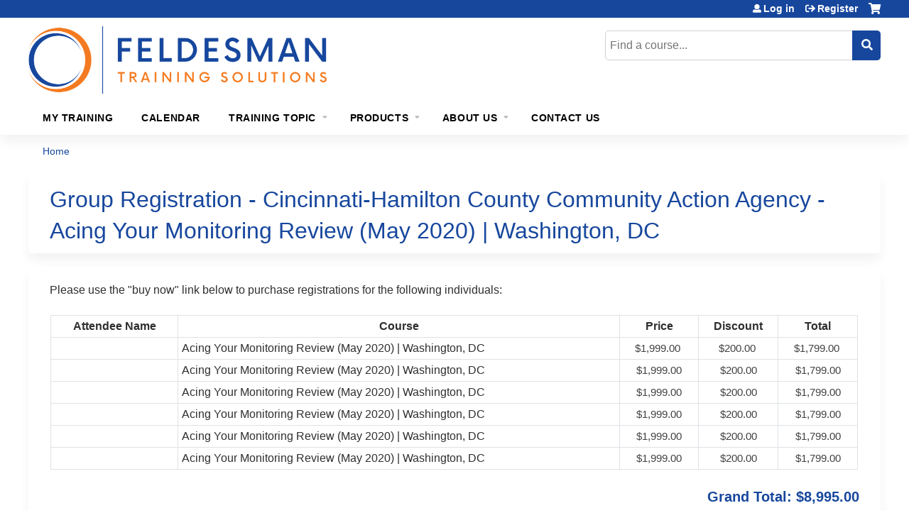

--- FILE ---
content_type: text/html; charset=utf-8
request_url: https://training.feldesman.com/content/group-registration-cincinnati-hamilton-county-community-action-agency-acing-your-monitoring
body_size: 7494
content:
<!DOCTYPE html>
<!--[if IEMobile 7]><html class="iem7"  lang="en" dir="ltr"><![endif]-->
<!--[if lte IE 6]><html class="lt-ie10 lt-ie9 lt-ie8 lt-ie7"  lang="en" dir="ltr"><![endif]-->
<!--[if (IE 7)&(!IEMobile)]><html class="lt-ie10 lt-ie9 lt-ie8"  lang="en" dir="ltr"><![endif]-->
<!--[if IE 8]><html class="lt-ie10 lt-ie9"  lang="en" dir="ltr"><![endif]-->
<!--[if IE 9]><html class="lt-ie10"  lang="en" dir="ltr"><![endif]-->
<!--[if (gte IE 10)|(gt IEMobile 7)]><!--><html  lang="en" dir="ltr" prefix="content: http://purl.org/rss/1.0/modules/content/ dc: http://purl.org/dc/terms/ foaf: http://xmlns.com/foaf/0.1/ og: http://ogp.me/ns# rdfs: http://www.w3.org/2000/01/rdf-schema# sioc: http://rdfs.org/sioc/ns# sioct: http://rdfs.org/sioc/types# skos: http://www.w3.org/2004/02/skos/core# xsd: http://www.w3.org/2001/XMLSchema#"><!--<![endif]-->

<head>
  <!--[if IE]><![endif]-->
<link rel="dns-prefetch" href="//netdna.bootstrapcdn.com" />
<link rel="preconnect" href="//netdna.bootstrapcdn.com" />
<link rel="dns-prefetch" href="//www.googletagmanager.com" />
<link rel="preconnect" href="//www.googletagmanager.com" />
<link rel="dns-prefetch" href="//kit.fontawesome.com" />
<link rel="preconnect" href="//kit.fontawesome.com" />
<meta charset="utf-8" />
<link rel="shortcut icon" href="https://training.feldesman.com/sites/default/files/FTS_Favicon.png" type="image/png" />
<meta name="description" content="Please use the &quot;buy now&quot; link below to purchase registrations for the following individuals:Attendee NameCoursePriceDiscountTotal Acing Your Monitoring Review (May 2020) | Washington, DC $1,999.00 $200.00 $1,799.00 Acing Your Monitoring Review (May 2020) | Washington, DC$1,999.00$200.00$1,799.00 Acing Your Monitoring Review (May 2020) | Washington, DC$1,999.00$200.00$1,799.00" />
<meta name="robots" content="noarchive, nofollow, noimageindex, noindex, noodp, notranslate, noydir" />
<meta name="generator" content="Drupal 7 (https://www.drupal.org)" />
<link rel="canonical" href="https://training.feldesman.com/content/group-registration-cincinnati-hamilton-county-community-action-agency-acing-your-monitoring" />
<link rel="shortlink" href="https://training.feldesman.com/node/4463" />
  <title>Group Registration - Cincinnati-Hamilton County Community Action Agency - Acing Your Monitoring Review (May 2020) | Washington, DC | Feldesman Training Solutions</title>

      <meta name="MobileOptimized" content="width">
    <meta name="HandheldFriendly" content="true">
    <meta name="viewport" content="width=device-width">
  
  <link type="text/css" rel="stylesheet" href="/sites/default/files/advagg_css/css__YZMmyCjxADNsxWJVyzxskiYBiPsGboww8DDJoAv1iVA__PqGVjSeXe3e-YM4xspxCavDlyydtEB28TRpZPTEwV5I__SSle0NRE9d9HGWHLfDYe3xEbnpv-_fviYBL1bs2WW2A.css" media="all" />
<link type="text/css" rel="stylesheet" href="/sites/default/files/advagg_css/css__Bqg1SDmp9CAe6XEIkqmrkRsGk0iHTZHCcB95hCAlYnY__pvxzJdEyVw_5TVP2BBc6RFQHZTlmfsgpKtyMTJgxw8o__SSle0NRE9d9HGWHLfDYe3xEbnpv-_fviYBL1bs2WW2A.css" media="screen" />
<link type="text/css" rel="stylesheet" href="/sites/default/files/advagg_css/css__jLIQ2C5SClhKqy9eH_o3nLCt__h8sxZnzkEuWvcD8oU__TLLuT9hM3MMHoPwTjSVLtInmRi9GG2W8xupxEIKOQho__SSle0NRE9d9HGWHLfDYe3xEbnpv-_fviYBL1bs2WW2A.css" media="all" />
<link type="text/css" rel="stylesheet" href="/sites/default/files/advagg_css/css__DJVWsB9CJVs_1IGdy-_cGuq4r6SVVaWbEnbS1U2p6y4__7g40UeM74r8hkrzDC6Hbb7RReIGNu-Jsb5XAbAPKIeA__SSle0NRE9d9HGWHLfDYe3xEbnpv-_fviYBL1bs2WW2A.css" media="all" />
<link type="text/css" rel="stylesheet" href="//netdna.bootstrapcdn.com/font-awesome/4.0.3/css/font-awesome.min.css" media="all" />
<link type="text/css" rel="stylesheet" href="/sites/default/files/advagg_css/css__biHhDpLenVTs6-zRBBx3BNn0bZfz_NF4pP2yl2-YjUY__tsGzHCM6w4V_jxfyUOSaNKAo7zxcROS9M_5vIneSzpk__SSle0NRE9d9HGWHLfDYe3xEbnpv-_fviYBL1bs2WW2A.css" media="all" />
<link type="text/css" rel="stylesheet" href="/sites/default/files/advagg_css/css__G_11r_HDFwJhnh9rNmYb4Y-esjapYvv6BKHvMgX2yEA__95KKUVw3yqwCUbLnBNZ5vwziz_eWaQWkjW59Odg_2KQ__SSle0NRE9d9HGWHLfDYe3xEbnpv-_fviYBL1bs2WW2A.css" media="all" />
<link type="text/css" rel="stylesheet" href="/sites/default/files/advagg_css/css__DuLYUylDjxGy0e76t2itFhgUj9R9AeaiB5rFoM5Rc8c__uy-eSde8xPYWIYAFlTtXTOLavp_MT9JuX45TfVkSJyg__SSle0NRE9d9HGWHLfDYe3xEbnpv-_fviYBL1bs2WW2A.css" media="print" />
<link type="text/css" rel="stylesheet" href="/sites/default/files/cpn/global.css?t9afj7" media="all" />
  <script src="/sites/default/files/advagg_js/js__AK-CL86gnIqwE9tzw-7GchyFRsasNF--XZ-i8xZPTig__rQaVI3heYo2BXUV133Ia4mgKj3R-xkDs52mhHfLT3rY__SSle0NRE9d9HGWHLfDYe3xEbnpv-_fviYBL1bs2WW2A.js"></script>
<script>jQuery.migrateMute=true;jQuery.migrateTrace=false;</script>
<script src="/sites/default/files/advagg_js/js__-kvGcXFGWOaU7VpBvvU02ZjXrh74aVMBI8zWEAJByXE__7UycUSDIuB6lhk7Uq-4cbRUz0B4-w8Ee93Q1v03yjyQ__SSle0NRE9d9HGWHLfDYe3xEbnpv-_fviYBL1bs2WW2A.js"></script>
<script src="/sites/default/files/advagg_js/js__GfRzbIO6VJ5UvXInirwKNGhuiSBoV7Q2-BarnwSB6xg__rFvI742fTngLQYYa0A-5OQY31VP84KnhbZvhJwCXE5w__SSle0NRE9d9HGWHLfDYe3xEbnpv-_fviYBL1bs2WW2A.js"></script>
<script src="/sites/default/files/advagg_js/js__xC17uPrEs8wMMqdKJXo8oW46WzSw1NY_8XgrRRMYpSw__XsxN8ZB-BnZbOeLImnEK_RkDgcDts47mQGOX6DZztaM__SSle0NRE9d9HGWHLfDYe3xEbnpv-_fviYBL1bs2WW2A.js"></script>
<script src="/sites/default/files/advagg_js/js__8KvbGt7pg3rWFZpfBAkOSZt0AY5HPYKH5azWM8EAf6c__L2eEneVBI8mj-tmXS8LeItfo0MAG-HKbM1wPhSJfWik__SSle0NRE9d9HGWHLfDYe3xEbnpv-_fviYBL1bs2WW2A.js"></script>
<script async="async" src="https://www.googletagmanager.com/gtag/js?id=UA-43196252-2"></script>
<script>window.dataLayer = window.dataLayer || [];function gtag(){dataLayer.push(arguments)};gtag("js", new Date());gtag("config", "UA-43196252-2", {"groups":"default","anonymize_ip":true});</script>
<script src="https://kit.fontawesome.com/a38c5c05f8.js"></script>
<script src="/sites/default/files/advagg_js/js__bioOAIAtGKh54p1E5luQ96V2m6brdUxkvHA9TeksM00__u3DxI-y_lXuvF2tqhtdqHcrGw3t7pQfFlgxrVV02cXw__SSle0NRE9d9HGWHLfDYe3xEbnpv-_fviYBL1bs2WW2A.js"></script>
<script src="/sites/default/files/advagg_js/js__Hb4P6zBByLaIBZA0hfMrut0a2b-f-vAlXzMXjYdGQPQ__JUwkRQTcSkg_MiZ0I9sxHxpLfPlxAgrvizBOIyOJwxQ__SSle0NRE9d9HGWHLfDYe3xEbnpv-_fviYBL1bs2WW2A.js"></script>
<script>jQuery.extend(Drupal.settings,{"basePath":"\/","pathPrefix":"","setHasJsCookie":0,"ajaxPageState":{"theme":"ce_next","theme_token":"MNtjDw3NavUCwdkpZStvbyhW6Qy4EuCcwizTaz80HL4","css":{"modules\/system\/system.base.css":1,"modules\/system\/system.menus.css":1,"modules\/system\/system.messages.css":1,"modules\/system\/system.theme.css":1,"sites\/all\/modules\/contrib\/tipsy\/stylesheets\/tipsy.css":1,"modules\/book\/book.css":1,"sites\/all\/modules\/contrib\/calendar\/css\/calendar_multiday.css":1,"sites\/all\/modules\/custom\/calendar_plus\/css\/calendar_plus.css":1,"modules\/comment\/comment.css":1,"sites\/all\/modules\/features\/ethosce_admin\/ethosce-admin.css":1,"sites\/all\/modules\/features\/ethosce_bi\/ethosce_bi.css":1,"sites\/all\/modules\/features\/ethosce_warpwire\/ethosce_warpwire.css":1,"modules\/field\/theme\/field.css":1,"modules\/node\/node.css":1,"modules\/poll\/poll.css":1,"sites\/all\/modules\/contrib\/quiz\/quiz.css":1,"sites\/all\/modules\/contrib\/ubercart\/uc_order\/uc_order.css":1,"sites\/all\/modules\/contrib\/ubercart\/uc_product\/uc_product.css":1,"sites\/all\/modules\/contrib\/ubercart\/uc_store\/uc_store.css":1,"modules\/user\/user.css":1,"sites\/all\/modules\/contrib\/views\/css\/views.css":1,"sites\/all\/modules\/contrib\/ctools\/css\/ctools.css":1,"\/\/netdna.bootstrapcdn.com\/font-awesome\/4.0.3\/css\/font-awesome.min.css":1,"sites\/all\/modules\/contrib\/panels\/css\/panels.css":1,"sites\/all\/modules\/contrib\/pdm\/pdm.css":1,"sites\/all\/modules\/contrib\/views_tooltip\/views_tooltip.css":1,"sites\/all\/modules\/contrib\/print\/print_ui\/css\/print_ui.theme.css":1,"sites\/all\/modules\/contrib\/navbar_extras\/modules\/navbar_shiny\/css\/navbar_shiny.css":1,"sites\/all\/libraries\/mmenu\/main\/src\/css\/jquery.mmenu.all.css":1,"sites\/all\/libraries\/mmenu\/icomoon\/icomoon.css":1,"sites\/all\/modules\/contrib\/mmenu\/themes\/mm-basic\/styles\/mm-basic.css":1,"sites\/all\/themes\/ethosce_base\/system.menus.css":1,"sites\/all\/themes\/ethosce_base\/css\/normalize.css":1,"sites\/all\/themes\/ethosce_base\/css\/wireframes.css":1,"sites\/all\/themes\/ethosce_base\/css\/layouts\/responsive-sidebars.css":1,"sites\/all\/themes\/ethosce_base\/css\/page-backgrounds.css":1,"sites\/all\/themes\/ethosce_base\/css\/tabs.css":1,"sites\/all\/themes\/ethosce_base\/css\/pages.css":1,"sites\/all\/themes\/ethosce_base\/css\/blocks.css":1,"sites\/all\/themes\/ethosce_base\/css\/navigation.css":1,"sites\/all\/themes\/ethosce_base\/css\/views-styles.css":1,"sites\/all\/themes\/ethosce_base\/css\/nodes.css":1,"sites\/all\/themes\/ethosce_base\/css\/comments.css":1,"sites\/all\/themes\/ethosce_base\/css\/forms.css":1,"sites\/all\/themes\/ethosce_base\/css\/fields.css":1,"sites\/all\/themes\/ethosce_base\/css\/print.css":1,"sites\/all\/themes\/ce\/css\/ce.css":1,"sites\/all\/themes\/ce\/css\/ce-media-queries.css":1,"sites\/all\/themes\/ce_next\/css\/main.css":1,"sites\/all\/themes\/ce_next\/css\/colors.css":1,"sites\/all\/themes\/ce_next\/css\/media-queries.css":1,"sites\/all\/themes\/ce\/css\/ce-print.css":1,"cpn_global":1},"js":{"sites\/all\/modules\/contrib\/jquery_update\/replace\/jquery\/1.12\/jquery.min.js":1,"sites\/all\/modules\/contrib\/jquery_update\/replace\/jquery-migrate\/1\/jquery-migrate.min.js":1,"misc\/jquery-extend-3.4.0.js":1,"misc\/jquery-html-prefilter-3.5.0-backport.js":1,"misc\/jquery.once.js":1,"misc\/drupal.js":1,"sites\/all\/modules\/contrib\/tipsy\/javascripts\/jquery.tipsy.js":1,"sites\/all\/modules\/contrib\/tipsy\/javascripts\/tipsy.js":1,"sites\/all\/modules\/contrib\/jquery_update\/replace\/ui\/external\/jquery.cookie.js":1,"misc\/form-single-submit.js":1,"sites\/all\/modules\/custom\/calendar_plus\/js\/jquery.equalheights.js":1,"sites\/all\/modules\/features\/ethosce_admin\/ethosce-admin.js":1,"sites\/all\/modules\/features\/ethosce_bi\/ethosce_bi.js":1,"sites\/all\/modules\/features\/ethosce_site\/ethosce_site.js":1,"sites\/all\/modules\/features\/ethosce_slideshow\/js\/ethosce_slideshow.js":1,"sites\/all\/modules\/custom\/upload_progress\/js\/upload_progress.js":1,"sites\/all\/modules\/contrib\/pdm\/pdm.js":1,"sites\/all\/modules\/features\/ethosce_courses\/js\/vertical_steps.js":1,"sites\/all\/modules\/contrib\/google_analytics\/googleanalytics.js":1,"https:\/\/www.googletagmanager.com\/gtag\/js?id=UA-43196252-2":1,"https:\/\/kit.fontawesome.com\/a38c5c05f8.js":1,"sites\/all\/modules\/contrib\/mmenu\/js\/mmenu.js":1,"sites\/all\/libraries\/mmenu\/hammer\/hammer.js":1,"sites\/all\/libraries\/mmenu\/jquery.hammer\/jquery.hammer.js":1,"sites\/all\/libraries\/mmenu\/main\/src\/js\/jquery.mmenu.min.all.js":1,"sites\/all\/themes\/ce\/js\/ce.js":1}},"uid":0,"warpwire":{"warpwire_url":"https:\/\/927af4be7460.warpwire.com\/","warpwire_module_path":"sites\/all\/modules\/custom\/warpwire","warpwire_share_default":1,"warpwire_title_default":1,"warpwire_autoplay_default":0,"warpwire_cc_load_policy_default":0,"warpwire_secure_portal_default":1},"tipsy":{"custom_selectors":[{"selector":".tipsy","options":{"fade":1,"gravity":"w","delayIn":0,"delayOut":0,"trigger":"hover","opacity":"0.8","offset":0,"html":0,"tooltip_content":{"source":"attribute","selector":"title"}}},{"selector":".views-tooltip","options":{"fade":1,"gravity":"autoNS","delayIn":0,"delayOut":0,"trigger":"hover","opacity":"0.8","offset":0,"html":1,"tooltip_content":{"source":"attribute","selector":"tooltip-content"}}}]},"mmenu":{"mmenu_left":{"enabled":"1","title":"Left menu","name":"mmenu_left","blocks":[{"module_delta":"ethosce_search|ethosce_search","menu_parameters":{"min_depth":"1"},"title":"\u003Cnone\u003E","collapsed":"0","wrap":"1","module":"ethosce_search","delta":"ethosce_search"},{"module_delta":"system|main-menu","menu_parameters":{"min_depth":"1"},"title":"\u003Cnone\u003E","collapsed":"0","wrap":"1","module":"system","delta":"main-menu"},{"module_delta":"local_tasks_blocks|menu_local_tasks","menu_parameters":{"min_depth":"1"},"title":"\u003Cnone\u003E","collapsed":"0","wrap":"1","module":"local_tasks_blocks","delta":"menu_local_tasks"}],"options":{"classes":"mm-basic","effects":[],"slidingSubmenus":true,"clickOpen":{"open":true,"selector":"#ethosce-mmenu-toggle"},"counters":{"add":true,"update":true},"dragOpen":{"open":true,"pageNode":"body","threshold":100,"maxStartPos":50},"footer":{"add":false,"content":"","title":"Copyright \u00a92017","update":true},"header":{"add":false,"content":"","title":"Site-Install","update":true},"labels":{"collapse":false},"offCanvas":{"enabled":true,"modal":false,"moveBackground":true,"position":"left","zposition":"front"},"searchfield":{"add":false,"addTo":"menu","search":false,"placeholder":"Search","noResults":"No results found.","showLinksOnly":true}},"configurations":{"clone":false,"preventTabbing":false,"panelNodetype":"div, ul, ol","transitionDuration":400,"classNames":{"label":"Label","panel":"Panel","selected":"Selected","buttonbars":{"buttonbar":"anchors"},"counters":{"counter":"Counter"},"fixedElements":{"fixedTop":"FixedTop","fixedBottom":"FixedBottom"},"footer":{"panelFooter":"Footer"},"header":{"panelHeader":"Header","panelNext":"Next","panelPrev":"Prev"},"labels":{"collapsed":"Collapsed"},"toggles":{"toggle":"Toggle","check":"Check"}},"dragOpen":{"width":{"perc":0.8,"min":140,"max":440},"height":{"perc":0.8,"min":140,"max":880}},"offCanvas":{"menuInjectMethod":"prepend","menuWrapperSelector":"body","pageNodetype":"div","pageSelector":"body \u003E div"}},"custom":[],"position":"left"}},"googleanalytics":{"account":["UA-43196252-2"],"trackOutbound":1,"trackMailto":1,"trackDownload":1,"trackDownloadExtensions":"7z|aac|arc|arj|asf|asx|avi|bin|csv|doc(x|m)?|dot(x|m)?|exe|flv|gif|gz|gzip|hqx|jar|jpe?g|js|mp(2|3|4|e?g)|mov(ie)?|msi|msp|pdf|phps|png|ppt(x|m)?|pot(x|m)?|pps(x|m)?|ppam|sld(x|m)?|thmx|qtm?|ra(m|r)?|sea|sit|tar|tgz|torrent|txt|wav|wma|wmv|wpd|xls(x|m|b)?|xlt(x|m)|xlam|xml|z|zip"},"currentPath":"node\/4463","currentPathIsAdmin":false,"urlIsAjaxTrusted":{"\/search":true}});</script>
      <!--[if lt IE 9]>
    <script src="/sites/all/themes/zen/js/html5-respond.js"></script>
    <![endif]-->
  </head>
<body class="html not-front not-logged-in no-sidebars page-node page-node- page-node-4463 node-type-page section-content title-length-large title-length-131 not-homepage  no-tabs no-course-image  no-course-sidebar no-search-sidebar no-og-context no-uc-cart not-admin-theme user-non-sso" >
  <div id="wrapper">
    <div id="page-wrapper">
              <p id="skip-link">
          <a href="#main-content" class="element-invisible element-focusable">Jump to content</a>
        </p>
                  
<div id="header-wrapper">
  <header id="header">
    <div id="header-inner" class="clearfix">
              <a href="/" title="Home" rel="home" id="logo"><img src="https://training.feldesman.com/sites/default/files/Feldesman%20Training%20Solutions%20Logo_0_0.png" alt="Home" /></a>
      
              <div id="name-and-slogan">
                      <h1 id="site-name">
              <a href="/" title="Home" rel="home"><span>Feldesman Training Solutions</span></a>
            </h1>
          
                  </div><!-- /#name-and-slogan -->
            <div id="header-right">
          <div class="header__region region region-header">
    <div id="block-ethosce-search-ethosce-search" class="block block-ethosce-search first odd">

    
  <div class="content">
    <form action="/search" method="post" id="ethosce-search-form" accept-charset="UTF-8"><div><div class="container-inline form-wrapper" id="edit-ethosce-search"><div class="form-item form-type-textfield form-item-text">
  <div class="field-label"><label  class="element-invisible" for="edit-text">Search</label> </div>
 <input placeholder="Find a course..." type="text" id="edit-text" name="text" value="" size="20" maxlength="128" class="form-text" />
</div>
<input type="submit" id="edit-submit" name="op" value="Search" class="form-submit" /></div><input type="hidden" name="form_build_id" value="form-fEbbYQKArdxO70zcF-ur_W5WDVALP7XHvVvpl0fCOm0" />
<input type="hidden" name="form_id" value="ethosce_search_form" />
</div></form>  </div>
</div>
<div id="ethosce-user-links-wrapper" class="clearfix">
  <div id="ethosce-mmenu-toggle">Open menu</div>  <div id="uc-cart-link"><a href="/user/login?destination=node/4463" class="no-items" data-count="0"><span>Cart</span></a></div>  <div id="block-system-user-menu" class="block block-system block-menu even" role="navigation">
    <div class="content">
      <ul class="menu"><li class="menu__item is-leaf first leaf"><a href="/user/login?destination=node/4463" class="menu__link">Log in</a></li>
<li class="menu__item is-leaf last leaf"><a href="/user/register?destination=node/4463" class="menu__link">Register</a></li>
</ul>    </div>
  </div>
  </div>
<div id="block-service-links-service-links" class="block block-service-links last odd">

    <h3 class="block__title block-title">Bookmark/Search this post</h3>
  
  <div class="content">
    <div class="service-links"><div class="item-list"><ul><li class="first"><a href="https://www.facebook.com/sharer.php?u=https%3A//training.feldesman.com/node/4463&amp;t=Group%20Registration%20-%20Cincinnati-Hamilton%20County%20Community%20Action%20Agency%20-%20Acing%20Your%20Monitoring%20Review%20%28May%202020%29%20%7C%20Washington%2C%20DC%20" title="Share on Facebook" class="service-links-facebook" rel="nofollow" target="_blank"><img typeof="foaf:Image" src="https://training.feldesman.com/sites/all/themes/ce/css/images/facebook.png" alt="Facebook logo" /> Facebook</a></li>
<li><a href="https://x.com/intent/post?url=https%3A//training.feldesman.com/node/4463&amp;text=Group%20Registration%20-%20Cincinnati-Hamilton%20County%20Community%20Action%20Agency%20-%20Acing%20Your%20Monitoring%20Review%20%28May%202020%29%20%7C%20Washington%2C%20DC%20" title="Share this on X" class="service-links-twitter" rel="nofollow" target="_blank"><img typeof="foaf:Image" src="https://training.feldesman.com/sites/all/themes/ce/css/images/twitter.png" alt="X logo" /> X</a></li>
<li><a href="https://www.linkedin.com/shareArticle?mini=true&amp;url=https%3A//training.feldesman.com/node/4463&amp;title=Group%20Registration%20-%20Cincinnati-Hamilton%20County%20Community%20Action%20Agency%20-%20Acing%20Your%20Monitoring%20Review%20%28May%202020%29%20%7C%20Washington%2C%20DC%20&amp;summary=Please%20use%20the%20%22buy%20now%22%20link%20below%20to%20purchase%20registrations%20for%20the%20following%20individuals%3A&amp;source=Feldesman%20Training%20Solutions" title="Publish this post to LinkedIn" class="service-links-linkedin" rel="nofollow" target="_blank"><img typeof="foaf:Image" src="https://training.feldesman.com/sites/all/themes/ce/css/images/linkedin.png" alt="LinkedIn logo" /> LinkedIn</a></li>
<li class="last"><a href="https://training.feldesman.com/forward?path=node/4463" title="Send to a friend" class="service-links-forward" rel="nofollow" target="_blank"><img typeof="foaf:Image" src="https://training.feldesman.com/sites/all/themes/ce/css/images/forward.png" alt="Forward logo" /> Forward</a></li>
</ul></div></div>  </div>
</div>
  </div>
      </div>
    </div><!--/#header-inner-->
  </header>

  <div id="navigation-outer">
    <div id="navigation">
      <div id="topnav-inner">
                  <nav id="main-menu">
            <ul class="menu"><li class="menu__item is-leaf first leaf"><a href="/my/activities/pending" title="" class="menu__link">My Training</a></li>
<li class="menu__item is-leaf leaf"><a href="/calendar" title="" class="menu__link">Calendar</a></li>
<li class="menu__item is-expanded expanded"><a href="/og" title="" class="menu__link">Training Topic</a><ul class="menu"><li class="menu__item is-leaf first leaf"><a href="/group/340b-pharmacy" class="menu__link">340B / Pharmacy</a></li>
<li class="menu__item is-leaf leaf"><a href="/group/federal-grants" class="menu__link">Federal Grants</a></li>
<li class="menu__item is-leaf leaf"><a href="/group/head-start" title="" class="menu__link">Head Start</a></li>
<li class="menu__item is-collapsed last collapsed"><a href="/group/health-centers" title="" class="menu__link">Health Centers</a></li>
</ul></li>
<li class="menu__item is-expanded expanded"><a href="/group/products" class="menu__link">Products</a><ul class="menu"><li class="menu__item is-leaf first leaf"><a href="https://learning.ftlf.com/toolkits/content/risk-assessments" title="" class="menu__link">Risk Assessments</a></li>
<li class="menu__item is-expanded expanded"><a href="/content/subscriptions-memberships" class="menu__link">Subscriptions &amp; Memberships</a><ul class="menu"><li class="menu__item is-leaf first leaf"><a href="/content/federal-grants-training-membership-2026" class="menu__link">Federal Grants Training Membership</a></li>
<li class="menu__item is-leaf leaf"><a href="/content/head-start-training-package-2026" class="menu__link">Head Start Training Package</a></li>
<li class="menu__item is-leaf last leaf"><a href="/content/health-center-360" class="menu__link">Health Center 360 Compliance Training Subscription</a></li>
</ul></li>
<li class="menu__item is-leaf last leaf"><a href="/group/toolkits" title="" class="menu__link">Toolkits</a></li>
</ul></li>
<li class="menu__item is-expanded expanded"><a href="/content/faq-0" title="" class="menu__link">About Us</a><ul class="menu"><li class="menu__item is-leaf first leaf"><a href="/content/our-team" class="menu__link">Our Team</a></li>
<li class="menu__item is-leaf leaf"><a href="/content/faq-0" class="menu__link">FAQ</a></li>
<li class="menu__item is-leaf last leaf"><a href="https://www.feldesmantucker.com/tag/blog/" title="" class="menu__link">Blogs</a></li>
</ul></li>
<li class="menu__item is-leaf last leaf"><a href="/contact-us" class="menu__link">Contact Us</a></li>
</ul>          </nav>
        
      </div><!--/#topnav-inner-->
    </div><!-- /#navigation -->

          <div id="crumbs">
        <div id="crumbs-inner" class="clearfix">
          <div id="breadcrumb-container">
            <h2 class="element-invisible">You are here</h2><div class="breadcrumb"><a href="/">Home</a></div>          </div>
        </div>
      </div>
      </div><!-- /#navigation-outer -->


      <div id="title-container">
      <div id="title-container-inner" class="clearfix">
                                  <h1 class="title" id="page-title">Group Registration - Cincinnati-Hamilton County Community Action Agency - Acing Your Monitoring Review (May 2020) | Washington, DC </h1>
                      </div>
    </div>
  
</div><!--/#header-wrapper-->

<div id="page">
  <div id="main-wrapper">
    <div id="main">
      
            <div id="content" class="column" role="main">
                        <a id="main-content"></a>
                <div id="content-area">
                                        


<article class="node-4463 node node-page view-mode-full clearfix" about="/content/group-registration-cincinnati-hamilton-county-community-action-agency-acing-your-monitoring" typeof="sioc:Item foaf:Document">

      <header>
                  <span property="dc:title" content="Group Registration - Cincinnati-Hamilton County Community Action Agency - Acing Your Monitoring Review (May 2020) | Washington, DC " class="rdf-meta element-hidden"></span><span property="sioc:num_replies" content="0" datatype="xsd:integer" class="rdf-meta element-hidden"></span>
      
          </header>
  
  <div class="field field-name-body field-type-text-with-summary field-label-hidden"><div class="field-items"><div class="field-item even" property="content:encoded"><p>Please use the "buy now" link below to purchase registrations for the following individuals:</p><table border="1" cellpadding="1" style="border-spacing: 1px;"><thead><tr><th scope="col" style="text-align: center;">Attendee Name</th><th scope="col" style="text-align: center;">Course</th><th scope="col" style="text-align: center;">Price</th><th scope="col" style="text-align: center;">Discount</th><th scope="col" style="text-align: center;">Total</th></tr></thead><tbody><tr><td> </td><td>Acing Your Monitoring Review (May 2020) | Washington, DC </td><td style="text-align:center"><span style="font-size:11.0pt"><span style="line-height:120%"><span style="font-family:&quot;Arial&quot;,sans-serif"><span style="color:#404040">$</span></span></span></span><span style="font-size:11.0pt"><span style="line-height:120%"><span style="font-family:&quot;Arial&quot;,sans-serif"><span style="color:#404040">1,999.00 </span></span></span></span></td><td style="text-align:center"><span style="font-size:11.0pt"><span style="line-height:120%"><span style="font-family:&quot;Arial&quot;,sans-serif"><span style="color:#404040">$200.00 </span></span></span></span></td><td style="text-align:center"><span style="font-size:11.0pt"><span style="line-height:120%"><span style="font-family:&quot;Arial&quot;,sans-serif"><span style="color:#404040">$1,799.00 </span></span></span></span></td></tr><tr><td> </td><td>Acing Your Monitoring Review (May 2020) | Washington, DC</td><td style="text-align:center"><span style="font-size:11.0pt"><span style="line-height:120%"><span style="font-family:&quot;Arial&quot;,sans-serif"><span style="color:#404040">$</span></span></span></span><span style="font-size:11.0pt"><span style="line-height:120%"><span style="font-family:&quot;Arial&quot;,sans-serif"><span style="color:#404040">1,999.00</span></span></span></span></td><td style="text-align:center"><span style="font-size:11.0pt"><span style="line-height:120%"><span style="font-family:&quot;Arial&quot;,sans-serif"><span style="color:#404040">$200.00</span></span></span></span></td><td style="text-align:center"><span style="font-size:11.0pt"><span style="line-height:120%"><span style="font-family:&quot;Arial&quot;,sans-serif"><span style="color:#404040">$1,799.00</span></span></span></span></td></tr><tr><td> </td><td>Acing Your Monitoring Review (May 2020) | Washington, DC</td><td style="text-align:center"><span style="font-size:11.0pt"><span style="line-height:120%"><span style="font-family:&quot;Arial&quot;,sans-serif"><span style="color:#404040">$</span></span></span></span><span style="font-size:11.0pt"><span style="line-height:120%"><span style="font-family:&quot;Arial&quot;,sans-serif"><span style="color:#404040">1,999.00</span></span></span></span></td><td style="text-align:center"><span style="font-size:11.0pt"><span style="line-height:120%"><span style="font-family:&quot;Arial&quot;,sans-serif"><span style="color:#404040">$200.00</span></span></span></span></td><td style="text-align:center"><span style="font-size:11.0pt"><span style="line-height:120%"><span style="font-family:&quot;Arial&quot;,sans-serif"><span style="color:#404040">$1,799.00</span></span></span></span></td></tr><tr><td> </td><td>Acing Your Monitoring Review (May 2020) | Washington, DC</td><td style="text-align:center"><span style="font-size:11.0pt"><span style="line-height:120%"><span style="font-family:&quot;Arial&quot;,sans-serif"><span style="color:#404040">$</span></span></span></span><span style="font-size:11.0pt"><span style="line-height:120%"><span style="font-family:&quot;Arial&quot;,sans-serif"><span style="color:#404040">1,999.00</span></span></span></span></td><td style="text-align:center"><span style="font-size:11.0pt"><span style="line-height:120%"><span style="font-family:&quot;Arial&quot;,sans-serif"><span style="color:#404040">$200.00</span></span></span></span></td><td style="text-align:center"><span style="font-size:11.0pt"><span style="line-height:120%"><span style="font-family:&quot;Arial&quot;,sans-serif"><span style="color:#404040">$1,799.00</span></span></span></span></td></tr><tr><td> </td><td>Acing Your Monitoring Review (May 2020) | Washington, DC</td><td style="text-align:center"><span style="font-size:11.0pt"><span style="line-height:120%"><span style="font-family:&quot;Arial&quot;,sans-serif"><span style="color:#404040">$</span></span></span></span><span style="font-size:11.0pt"><span style="line-height:120%"><span style="font-family:&quot;Arial&quot;,sans-serif"><span style="color:#404040">1,999.00</span></span></span></span></td><td style="text-align:center"><span style="font-size:11.0pt"><span style="line-height:120%"><span style="font-family:&quot;Arial&quot;,sans-serif"><span style="color:#404040">$200.00</span></span></span></span></td><td style="text-align:center"><span style="font-size:11.0pt"><span style="line-height:120%"><span style="font-family:&quot;Arial&quot;,sans-serif"><span style="color:#404040">$1,799.00</span></span></span></span></td></tr><tr><td> </td><td>Acing Your Monitoring Review (May 2020) | Washington, DC</td><td style="text-align:center"><span style="font-size:11.0pt"><span style="line-height:120%"><span style="font-family:&quot;Arial&quot;,sans-serif"><span style="color:#404040">$</span></span></span></span><span style="font-size:11.0pt"><span style="line-height:120%"><span style="font-family:&quot;Arial&quot;,sans-serif"><span style="color:#404040">1,999.00</span></span></span></span></td><td style="text-align:center"><span style="font-size:11.0pt"><span style="line-height:120%"><span style="font-family:&quot;Arial&quot;,sans-serif"><span style="color:#404040">$200.00</span></span></span></span></td><td style="text-align:center"><span style="font-size:11.0pt"><span style="line-height:120%"><span style="font-family:&quot;Arial&quot;,sans-serif"><span style="color:#404040">$1,799.00</span></span></span></span></td></tr></tbody></table><h4 style="text-align:right">Grand Total: $8,995.00</h4><p> </p><form action="https://Simplecheckout.authorize.net/payment/CatalogPayment.aspx" method="post" id="PrePage"><p style="text-align:right"><input name="LinkId" type="hidden" value="f31acc64-041d-4d14-89bb-dd6f7c9082cd" /><input src="//content.authorize.net/images/buy-now-blue.gif" type="image" /></p></form></div></div></div>
  
  
</article>
                  </div>
              </div><!-- /#content -->

      
                </div><!-- /#main -->
  </div><!-- /#main-wrapper -->

</div><!-- /#page -->

<footer id="footer">
  <div id="footer-inner" class="clearfix">
    <p style="text-align:center"> </p><p style="text-align:center"><strong>Feldesman Training Solutions</strong> | 1129 20<sup>th</sup> Street, NW, Suite 400 | Washington, DC 20036</p><p style="text-align:center"><strong>T</strong> 202.466.8960 | <strong>F</strong> 202.293.8103</p><p style="text-align:center"><a href="https://training.feldesman.com/content/legal-privacy">Legal &amp; Privacy</a></p><p style="text-align:center"><em>Attorney Advertising Notice: Prior results do not guarantee a similar outcome. If you have any questions concerning attorney advertising rules, please <a href="https://learning.ftlf.com/contact-us">contact us</a>.</em></p><p style="font-size:12px; text-align:center">© 2026 Feldesman LLP. All rights reserved.</p>    <a id="ethosce-footer-callout" href="https://www.ethosce.com">Powered by the EthosCE Learning Management System, a continuing education LMS.</a>
  </div>
</footer>



    </div>
      <div class="region region-page-bottom">
    
<nav id="mmenu_left" class="mmenu-nav clearfix">
  <ul>
                                    <li class="mmenu-block-wrap"><span><div id="block-ethosce-search-ethosce-search--2" class="block block-ethosce-search first odd">

    
  <div class="content">
    <form action="/search" method="post" id="ethosce-search-form--3" accept-charset="UTF-8"><div><div class="container-inline form-wrapper" id="edit-ethosce-search--3"><div class="form-item form-type-textfield form-item-text">
  <div class="field-label"><label  class="element-invisible" for="edit-text--3">Search</label> </div>
 <input placeholder="Find a course..." type="text" id="edit-text--3" name="text" value="" size="20" maxlength="128" class="form-text" />
</div>
<input type="submit" id="edit-submit--3" name="op" value="Search" class="form-submit" /></div><input type="hidden" name="form_build_id" value="form-TFdMP2_jX1xvF_A1BEgCqQUz4PVFYcVf-lfuCrTVmZo" />
<input type="hidden" name="form_id" value="ethosce_search_form" />
</div></form>  </div>
</div>
</span></li>
                                                  <li class="mmenu-block-wrap"><span><ul class="mmenu-mm-list-level-1"><li class="mmenu-mm-list-mlid-3309 mmenu-mm-list-path-my-activities-pending"><a href="/my/activities/pending" class="mmenu-mm-list "><i class="icon-list2"></i><span class="mmenu-block-title">My Training</span></a></li><li class="mmenu-mm-list-mlid-6653 mmenu-mm-list-path-calendar"><a href="/calendar" class="mmenu-mm-list "><i class="icon-list2"></i><span class="mmenu-block-title">Calendar</span></a></li><li class="mmenu-mm-list-mlid-1307 mmenu-mm-list-path-og"><a href="/og" class="mmenu-mm-list "><i class="icon-list2"></i><span class="mmenu-block-title">Training Topic</span></a><ul class="mmenu-mm-list-level-2"><li class="mmenu-mm-list-mlid-2965 mmenu-mm-list-path-node-1683"><a href="/group/340b-pharmacy" class="mmenu-mm-list "><i class="icon-list2"></i><span class="mmenu-block-title">340B / Pharmacy</span></a></li><li class="mmenu-mm-list-mlid-2544 mmenu-mm-list-path-node-5"><a href="/group/federal-grants" class="mmenu-mm-list "><i class="icon-list2"></i><span class="mmenu-block-title">Federal Grants</span></a></li><li class="mmenu-mm-list-mlid-2543 mmenu-mm-list-path-node-4"><a href="/group/head-start" class="mmenu-mm-list "><i class="icon-list2"></i><span class="mmenu-block-title">Head Start</span></a></li><li class="mmenu-mm-list-mlid-2978 mmenu-mm-list-path-node-1685"><a href="/group/health-centers" class="mmenu-mm-list "><i class="icon-list2"></i><span class="mmenu-block-title">Health Centers</span></a></li></ul></li><li class="mmenu-mm-list-mlid-3701 mmenu-mm-list-path-node-3125"><a href="/group/products" class="mmenu-mm-list "><i class="icon-list2"></i><span class="mmenu-block-title">Products</span></a><ul class="mmenu-mm-list-level-2"><li class="mmenu-mm-list-mlid-3704 mmenu-mm-list-path-https:--learning.ftlf.com-toolkits-content-risk-assessments"><a href="https://learning.ftlf.com/toolkits/content/risk-assessments" class="mmenu-mm-list "><i class="icon-list2"></i><span class="mmenu-block-title">Risk Assessments</span></a></li><li class="mmenu-mm-list-mlid-3703 mmenu-mm-list-path-node-3093"><a href="/content/subscriptions-memberships" class="mmenu-mm-list "><i class="icon-list2"></i><span class="mmenu-block-title">Subscriptions & Memberships</span></a><ul class="mmenu-mm-list-level-3"><li class="mmenu-mm-list-mlid-4050 mmenu-mm-list-path-node-14109"><a href="/content/federal-grants-training-membership-2026" class="mmenu-mm-list "><i class="icon-list2"></i><span class="mmenu-block-title">Federal Grants Training Membership</span></a></li><li class="mmenu-mm-list-mlid-4237 mmenu-mm-list-path-node-14164"><a href="/content/head-start-training-package-2026" class="mmenu-mm-list "><i class="icon-list2"></i><span class="mmenu-block-title">Head Start Training Package</span></a></li><li class="mmenu-mm-list-mlid-4049 mmenu-mm-list-path-node-14172"><a href="/content/health-center-360" class="mmenu-mm-list "><i class="icon-list2"></i><span class="mmenu-block-title">Health Center 360 Compliance Training Subscription</span></a></li></ul></li><li class="mmenu-mm-list-mlid-3702 mmenu-mm-list-path-node-3090"><a href="/group/toolkits" class="mmenu-mm-list "><i class="icon-list2"></i><span class="mmenu-block-title">Toolkits</span></a></li></ul></li><li class="mmenu-mm-list-mlid-6654 mmenu-mm-list-path-node-1970"><a href="/content/faq-0" class="mmenu-mm-list "><i class="icon-list2"></i><span class="mmenu-block-title">About Us</span></a><ul class="mmenu-mm-list-level-2"><li class="mmenu-mm-list-mlid-8460 mmenu-mm-list-path-node-14197"><a href="/content/our-team" class="mmenu-mm-list "><i class="icon-list2"></i><span class="mmenu-block-title">Our Team</span></a></li><li class="mmenu-mm-list-mlid-3313 mmenu-mm-list-path-node-1970"><a href="/content/faq-0" class="mmenu-mm-list "><i class="icon-list2"></i><span class="mmenu-block-title">FAQ</span></a></li><li class="mmenu-mm-list-mlid-3310 mmenu-mm-list-path-https:--www.feldesmantucker.com-tag-blog"><a href="https://www.feldesmantucker.com/tag/blog/" class="mmenu-mm-list "><i class="icon-list2"></i><span class="mmenu-block-title">Blogs</span></a></li></ul></li><li class="mmenu-mm-list-mlid-2007 mmenu-mm-list-path-node-1"><a href="/contact-us" class="mmenu-mm-list "><i class="icon-list2"></i><span class="mmenu-block-title">Contact Us</span></a></li></ul></span></li>
                    </ul>
</nav>
  </div>
  </div>
</body>
</html>


--- FILE ---
content_type: text/css
request_url: https://training.feldesman.com/sites/default/files/cpn/global.css?t9afj7
body_size: 8114
content:
body {background-color:#FFFFFF !important;}
.og-context section.region.region-sidebar-first.column.sidebar {display: none;}
.og-context div#content {width: 100%!important;}
/*.not-front #wrapper #content, .node-type-course .right, .node-type-course .left, .node-type-course .group-tabs, .node-type-course .group-header {box-shadow:none;}*/

/*RP Web Design*/
@import url('https://fonts.googleapis.com/css2?family=Open+Sans:ital,wght@0,400;0,500;0,600;0,700;1,400;1,500;1,600;1,700&display=swap');
* {font-family: 'Open Sans', sans-serif !important;}
.service-links {display: none;}
#header #logo {
    width: 35%;
    vertical-align: middle !important;
    padding: 12px 0px;
}
/*body {background-color: #f2f3f5 !important;}*/

.panel-pane {
    background: transparent; 
    border-bottom: none; 
    box-shadow: none; 
    margin-bottom: 0px;
}

/*Homepage*/
/*Browse by Training Topic*/
#trainingtopic-grid td h3, .page-node-11309 table td h3 {color: #17479D !important;}

#trainingtopic-grid td, .page-node-11309 tbody td {
    padding: 15px !important;
    box-sizing: border-box;
    border: 3px solid #F47920 !important;
}

#trainingtopic-grid table, .page-node-11309 table {border-collapse: separate;}
#trainingtopic-grid td img, .page-node-11309 table td img {vertical-align: middle; margin-right: 15px !important;}
#trainingtopic-grid td:hover, .page-node-11309 table td:hover {background: #17479D; transition: .2s; border-color: #17479D !important;}
#trainingtopic-grid td h3:hover, #trainingtopic-grid td:hover a, .page-node-11309 table td h3:hover, .page-node-11309 table td:hover a {color: #fff !important;}
#trainingtopic-grid a, .page-node-11309 table a {text-decoration: none !important;}
#trainingtopic-grid a:hover, .page-node-11309 table a:hover {text-decoration: underline !important; color: #fff !important;}


/*Top Products*/
#top-products img:hover {
    box-shadow: 8px 8px 6px -2px rgb(0 0 0 / 30%);
    transition: 0.3s ease-in;
    background-image: linear-gradient(rgb(0 0 0/20%) 0 0) !important;
}

/*Typography*/
h2 {
    font-size: 1.8em;
    font-weight: 700 !important;
    color: #000 !important;
}

h3 {font-size: 135% !important; font-weight: 700 !important; color: #000 !important;}
#trainingtopic-grid > h3 {margin-bottom:25px;}

.page-node-3090 h3.pane-title {color: #17479D !important; text-align: center;} 

h4 {color: #17479D !important;}

p {
    font-size: 1em;
    /*margin-bottom: 0px !important;*/
    line-height: 1.5em;
}

#welcome-block h3 {
    color: #17479D !important;
    font-size: 2.25em !important;
    text-align: center;
}
#welcome-block p {
    color: #000;
    font-size: 1.5em !important;
    text-align: center;
}

#content-area .panel-pane thead th {color: #000 !important;}

/*Links*/
#content-area a, #content-area th a, #content-area .view th a {text-decoration: none;}

/* NAVBAR */
#navigation a.menu__link, #block-menu-menu-alahope-main-menu {
     font-style: normal;
     font-weight: 600;
     font-size: .9em;
     line-height: 1.5em;
     letter-spacing: 0.04em;
     text-transform: uppercase; }

#main-menu li li a, #main-menu li li.first a{font-size: .9em; border-left: none; border-bottom: none;}
#main-menu li a {border-right: none;}
#navigation {border: none; border-bottom: none;}

/*Footer*/
#ethosce-footer-callout {
    background-image: url(/sites/default/files/sitefooter_ethos.flat_white.png);
    background-size: contain; 
    opacity: .5;
    }

/*End RP Web Design*/


.view-ethosce-courses-blocks.view-display-id-pane_3 th {display:none !important;}
.view-ethosce-transcript-blocks.view-display-id-pane_2 th {display:none !important;}
.page-node-NID .node-course .group-accreditation-period {display:none;}
/*body.html .mmenu-nav {background-color:#dd5900;}*/
#uc-cart-link a:before {color:#fff !important;}
#content-area a {word-break:normal !important;}

#uc-cart-view-form .attributes {min-width:300px;}
.node-course .field-name-course-opens {display:none;}
.node-course .field-name-course-expires {display:none;}
.node-course .group-accreditation-period {display:none;}

/*2026 HC 360 Subscription Page*/

.page-node-14172 #content-area .whats-included-list, .page-node-14109 #content-area .whats-included-list, .page-node-14164 #content-area .whats-included-list, .page-node-14500 #content-area .whats-included-list {
   background-color:#e5edfb; 
   margin-left:-30px; 
   margin-right:-30px; 
   margin-top:0; 
   padding:16px 30px;
}

.page-node-14172 #content-area .subscription-primary-list > li, .page-node-14109 #content-area .subscription-primary-list > li, .page-node-14164 #content-area .subscription-primary-list > li, .page-node-14500 #content-area .subscription-primary-list > li {
   list-style: '>  ';
   line-height:2rem;
}

.page-node-14172 #content-area .subscription-primary-list > li::marker, .page-node-14109 #content-area .subscription-primary-list > li::marker, .page-node-14164 #content-area .subscription-primary-list > li::marker, .page-node-14500 #content-area .subscription-primary-list > li::marker {
   color:#ff9900;
   font-weight:1000;
  padding-left: .25rem;
}

.page-node-14172 #content-area .secondary-list-360-subscription > li {
  list-style: "✓  ";
  line-height:2rem;
  font-weight: 500;
}

.page-node-14172 #content-area .secondary-list-360-subscription > li::marker {
  color: #ff9900;
  font-weight:1000;
}

/*Webinar Subscription Callout Banner*/

#content-area .webinar-subscription-callout {
   background-color: #e5edfb;
   font-weight: bold;
   margin-left: -30px;
   margin-right: -30px;
   margin-top: -30px;
   padding-top: .75em;
   padding-bottom: .75em;
   padding-left: 30px;
   padding-right: 30px;
}

/*Learning Group Callouts -- Light Blue */
.learning-group-callout-light-blue {
   background-color:#E5EDFB;
   border-radius: 5px;
   margin-bottom: 1.4em;
   margin-left:-10px;
   margin-right:-10px;
   padding:0.75em;
}

.lg-sub-btn-container {
  text-align: center;
  margin-bottom: 1.25em;
  padding-top:1em;
  height: fit-content;
}

.learning-group-callout-light-blue .learning-group-subscription-btn {
  background-color:#17479E;
  color:#fff;
  padding:.75em;
  border-radius: 5px;
  width: fit-content;
  font-weight:1000;
}

.learning-group-subscription-btn:hover {
  background-color:#002A5B;
  transition:0.1s ease-in;
  color: #fff;
}

/*Live Webinar Link Warnings*/

.live-webinar-link-warning {
   background-color:#e5edfb; 
   border-radius:5px; 
   margin-bottom:1.4em; 
   margin-left:-10px; 
   margin-right:-10px; 
   padding:0.75em
}

.live-webinar-link-warning > p {
   margin-bottom:0; 
   margin-left:0; 
   margin-right:0; 
   margin-top:0
}

/* Our Team Page Styling */
.page-node-14197 #content-area .our-team-flex {
   display:grid;
   column-gap:0.75rem;
   row-gap:0.25rem;
   align-items:stretch;
   grid-auto-rows: minmax(0, 1fr);
   grid-template-columns: 1fr;
   margin-bottom:2rem;
}

@media (min-width:768px) {
   .page-node-14197 #content-area .our-team-flex {
      grid-template-columns: repeat(2, 1fr);
   }
}

@media (min-width:1024px) {
   .page-node-14197 #content-area .our-team-flex {
      grid-template-columns: repeat(4, 1fr);
   }
}

.page-node-14197 #content-area .team-card-container {
   display:flex;
   flex-direction:column;
   text-align:center;
   padding: .5rem;
   color:#002A5B;
}

.page-node-14197 #content-area .team-card-container:hover {
   background-color:#17479E;
   color:#FFF;
   box-shadow: 8px 8px 6px -2px rgb(0 0 0 / 30%);
}

.page-node-14197 #content-area .team-card-container .team-card-headshot {
   border-radius:5px;
   margin:.75rem auto;
   width:100%;
  object-fit: contain;
}

.page-node-14197 #content-area .team-card-container .team-card-name {
   margin-bottom:.25rem; 
   font-weight:700;
   font-size:135%;
   padding-bottom:.25rem;
}

.page-node-14197 #content-area .team-card-container .team-card-title {
  margin-bottom:0rem;
  flex-grow:1;
}

.page-node-14197 #content-area .team-card-container .team-card-bio-link {
  background-color:#002A5B;
  padding:.5rem;
  color:#FFF;
  margin: 1rem auto;
}

.page-node-14197 #content-area .team-card-container .team-card-bio-link:hover {
  background-color:#F47920;
  font-weight:500;
  box-shadow: 8px 8px 6px -2px rgb(0 0 0 / 30%);
  margin:0.5rem auto;
  padding:1rem;
  transition: 0.1s linear;
}

/*Remove LG Page Titles*/
.og-context #title-container {display: none;}

/*Subtitles for course pages*/

.page-node-12617 .field-name-title h1:after {display:block;content:"Simulating an Emergency Through a Discussion ";font-size:70%;}
.page-node-13027 .field-name-title h1:after {display:block;content:"Simulating an Emergency Through a Discussion ";font-size:70%;}

.page-node-12612 .field-name-title h1:after {display:block;content:"Emergency Testing Through a Simulation ";font-size:70%;}
.page-node-12944 .field-name-title h1:after {display:block;content:"Emergency Testing Through a Simulation ";font-size:70%;}

.page-node-12635 .field-name-title h1:after {display:block;content:"Webinar Series ";font-size:70%;}
.page-node-12630 .field-name-title h1:after {display:block;content:"Part 2 ";font-size:70%;}
.page-node-12625 .field-name-title h1:after {display:block;content:"Part 1 ";font-size:70%;}
.page-node-12554 .field-name-title h1:after {display:block;content:"Understanding Core Components: Steps 5-8 ";font-size:70%;}
.page-node-12957 .field-name-title h1:after {display:block;content:"Understanding Core Components: Steps 5-8 ";font-size:70%;}

.page-node-12586 .field-name-title h1:after {display:block;content:"Understanding Core Components: Steps 1-4 ";font-size:70%;}
.page-node-13021 .field-name-title h1:after {display:block;content:"Understanding Core Components: Steps 1-4 ";font-size:70%;}

.page-node-12581 .field-name-title h1:after {display:block;content:"Creating a To-Do List for a Successful Exercise ";font-size:70%;}
.page-node-13034 .field-name-title h1:after {display:block;content:"Creating a To-Do List for a Successful Exercise ";font-size:70%;}
.page-node-12576 .field-name-title h1:after {display:block;content:"Defining Basic Building Blocks ";font-size:70%;}
.page-node-12987 .field-name-title h1:after {display:block;content:"Defining Basic Building Blocks ";font-size:70%;}
.page-node-12571 .field-name-title h1:after {display:block;content:"Setting Up the Stage ";font-size:70%;}
.page-node-12963 .field-name-title h1:after {display:block;content:"Setting Up the Stage ";font-size:70%;}
.page-node-12566 .field-name-title h1:after {display:block;content:"Collecting Information that Matters ";font-size:70%;}
.page-node-12969 .field-name-title h1:after {display:block;content:"Collecting Information that Matters ";font-size:70%;}

.page-node-12596 .field-name-title h1:after {display:block;content:"Making Plans Better";font-size:70%;}
.page-node-14073 .field-name-title h1:after {display:block;content:"Making Plans Better";font-size:70%;}

.page-node-12606 .field-name-title h1:after {display:block;content:"Putting Theory to Practice";font-size:70%;}
.page-node-12999 .field-name-title h1:after {display:block;content:"Putting Theory to Practice";font-size:70%;}

.page-node-12549 .field-name-title h1:after {display:block;content:"Understanding the Most Complex Exercise Type";font-size:70%;}
.page-node-13900 .field-name-title h1:after {display:block;content:"Understanding the Most Complex Exercise Type";font-size:70%;}

.page-node-12601 .field-name-title h1:after {display:block;content:"Assembling Pieces Together";font-size:70%;}
.page-node-12993 .field-name-title h1:after {display:block;content:"Assembling Pieces Together";font-size:70%;}

.page-node-12528 .field-name-title h1:after {display:block;content:"Part 1";font-size:70%;}
.page-node-12535 .field-name-title h1:after {display:block;content:"Part 2";font-size:70%;}
.page-node-12447 .field-name-title h1:after {display:block;content:"Part 3";font-size:70%;}
.page-node-12442 .field-name-title h1:after {display:block;content:"Part 2";font-size:70%;}
.page-node-12361 .field-name-title h1:after {display:block;content:"Part 1";font-size:70%;}
.page-node-2189 .field-name-title h1:after {display:block;content:"Enhancing Access While Avoiding Legal Pitfalls";font-size:70%;}
.page-node-2201 .field-name-title h1:after {display:block;content:"Determining Whether 42 CFR Part 2 Applies to Your Health Center";font-size:70%;}
.page-node-2214 .field-name-title h1:after {display:block;content:"Determining Whether 42 CFR Part 2 Applies to Your Health Center";font-size:70%;}

.page-node-2202 .field-name-title h1:after {display:block;content:"Patient Consent and Notice Requirements";font-size:70%;}
.page-node-2215 .field-name-title h1:after {display:block;content:"Patient Consent and Notice Requirements";font-size:70%;}

.page-node-2203 .field-name-title h1:after {display:block;content:"Disclosures to Auditors, Qualified Service Organizations, Law Enforcement, and Courts";font-size:70%;}
.page-node-2216 .field-name-title h1:after {display:block;content:"Disclosures to Auditors, Qualified Service Organizations, Law Enforcement, and Courts";font-size:70%;}

.page-node-2269 .field-name-title h1:after {display:block;content:"Health Center Obligations for Ensuring Access for Persons with Disabilities";font-size:70%;}
.page-node-2273 .field-name-title h1:after {display:block;content:"Health Center Obligations for Ensuring Access for Persons with Disabilities";font-size:70%;}

.page-node-2193 .field-name-title h1:after {display:block;content:"Enhancing Access While Avoiding Legal Pitfalls";font-size:70%;}

.page-node-2246 .field-name-title h1:after {display:block;content:"Head Start Leadership Workshop";font-size:70%;}

.page-node-2258 .field-name-title h1:after {display:block;content:"Planning and Managing Construction Grants";font-size:70%;}
.page-node-2262 .field-name-title h1:after {display:block;content:"Planning and Managing Construction Grants";font-size:70%;}

.page-node-2282 .field-name-title h1:after {display:block;content:"Negotiate From A Position Of Strength";font-size:70%;}
.page-node-3193 .field-name-title h1:after {display:block;content:"Negotiate From A Position Of Strength";font-size:70%;}

.page-node-2340 .field-name-title h1:after {display:block;content:"NHSA Fall Leadership Institute Pre-Conference Session";font-size:70%;}

.page-node-1323 .field-name-title h1:after {display:block;content:"Head Start Leadership Workshop";font-size:70%;}
.page-node-1380 .field-name-title h1:after {display:block;content:"How Do I Account for It, What Can I Spend It On?";font-size:70%;}
.page-node-1960 .field-name-title h1:after {display:block;content:"Its Impact on the Program Requirements";font-size:70%;}

.page-node-2019 .field-name-title h1:after {display:block;content:"Its Impact on the Program Requirements";font-size:70%;}
.page-node-2334 .field-name-title h1:after {display:block;content:"Its Impact on the Program Requirements";font-size:70%;}
.page-node-2937 .field-name-title h1:after {display:block;content:"Its Impact on the Program Requirements";font-size:70%;}

.page-node-2349 .field-name-title h1:after {display:block;content:"Income Eligibility";font-size:70%;}
.page-node-2362 .field-name-title h1:after {display:block;content:"Income Eligibility";font-size:70%;}

.page-node-2350 .field-name-title h1:after {display:block;content:"The other paths to eligibility";font-size:70%;}
.page-node-2363 .field-name-title h1:after {display:block;content:"The other paths to eligibility";font-size:70%;}

.page-node-2351 .field-name-title h1:after {display:block;content:"Recruitment, Selection, Enrollment, and Attendance";font-size:70%;}
.page-node-2364 .field-name-title h1:after {display:block;content:"Recruitment, Selection, Enrollment, and Attendance";font-size:70%;}

.page-node-2507 .field-name-title h1:after {display:block;content:"How Do I Account for It, What Can I Spend It On?";font-size:70%;}

.page-node-2510 .field-name-title h1:after {display:block;content:"Leadership Workshop";font-size:70%;}

.page-node-2514 .field-name-title h1:after {display:block;content:"Leadership Workshop";font-size:70%;}

.page-node-2634 .field-name-title h1:after {display:block;content:"Continuous Compliance Series";font-size:70%;}
.page-node-2635 .field-name-title h1:after {display:block;content:"Continuous Compliance Series";font-size:70%;}

.page-node-2638 .field-name-title h1:after {display:block;content:"Its Impact on the Program Requirements";font-size:70%;}
.page-node-2658 .field-name-title h1:after {display:block;content:"Its Impact on the Program Requirements";font-size:70%;}

.page-node-2654 .field-name-title h1:after {display:block;content:"Office Hours Q&A Session";font-size:70%;}
.page-node-2660 .field-name-title h1:after {display:block;content:"Office Hours Q&A Session";font-size:70%;}

.page-node-2659 .field-name-title h1:after {display:block;content:"How Do I Account for It, What Can I Spend It On?";font-size:70%;}

.page-node-2688 .field-name-title h1:after {display:block;content:"Introduction to the World of HRSA Compliance and the Framework for the Program – Scope of Project ";font-size:70%;}
.page-node-2689 .field-name-title h1:after {display:block;content:"Establishing the Service Delivery Model and Continuity of Care";font-size:70%;}
.page-node-2690 .field-name-title h1:after {display:block;content:"Ensuring Effective Governance and Management";font-size:70%;}
.page-node-2691 .field-name-title h1:after {display:block;content:"Minimizing Financial Barriers to Care While Maximizing Revenue: The Sliding Fee Discount Program and Billing & Collection";font-size:70%;}
.page-node-2692 .field-name-title h1:after {display:block;content:"The Building Blocks of Fiscal Viability: Contracts, Sub-Awards & Financial Management Systems";font-size:70%;}
.page-node-2693 .field-name-title h1:after {display:block;content:"Providing Quality Care Through an Appropriate Clinical Staffing Model: Credentialing & Privileging and Quality Improvement / Assurance";font-size:70%;}

.page-node-2760 .field-name-title h1:after {display:block;content:"Introduction to the World of HRSA Compliance and the Framework for the Program – Scope of Project ";font-size:70%;}
.page-node-2761 .field-name-title h1:after {display:block;content:"Establishing the Service Delivery Model and Continuity of Care";font-size:70%;}
.page-node-2762 .field-name-title h1:after {display:block;content:"Ensuring Effective Governance and Management";font-size:70%;}
.page-node-2763 .field-name-title h1:after {display:block;content:"Minimizing Financial Barriers to Care While Maximizing Revenue: The Sliding Fee Discount Program and Billing & Collection";font-size:70%;}
.page-node-2764 .field-name-title h1:after {display:block;content:"The Building Blocks of Fiscal Viability: Contracts, Sub-Awards & Financial Management Systems";font-size:70%;}
.page-node-2765 .field-name-title h1:after {display:block;content:"Providing Quality Care Through an Appropriate Clinical Staffing Model: Credentialing & Privileging and Quality Improvement / Assurance";font-size:70%;}

.page-node-2800 .field-name-title h1:after {display:block;content:"Private Training for the Kansas Association for the Medically Underserved";font-size:70%;}
.page-node-2980 .field-name-title h1:after {display:block;content:"Private Training for the Washington Association for Community Health";font-size:70%;}
.page-node-3535 .field-name-title h1:after {display:block;content:"Private Training for the Health Center Association of Nebraska";font-size:70%;}
.page-node-3671 .field-name-title h1:after {display:block;content:"Private Training for America's Service Commissions";font-size:70%;}
.page-node-7171 .field-name-title h1:after {display:block;content:"Private Training for America's Service Commissions";font-size:70%;}


.page-node-2833 .field-name-title h1:after {display:block;content:"Developing Your Health Center’s Strategy for 2019";font-size:70%;}
.page-node-2838 .field-name-title h1:after {display:block;content:"Developing Your Health Center’s Strategy for 2019";font-size:70%;}

.page-node-2844 .field-name-title h1:after {display:block;content:"Understanding Compliance Risks";font-size:70%;}
.page-node-2848 .field-name-title h1:after {display:block;content:"Understanding Compliance Risks";font-size:70%;}

.page-node-2864 .field-name-title h1:after {display:block;content:"Adapting in an Ever-Changing Health Care Environment";font-size:70%;}
.page-node-2865 .field-name-title h1:after {display:block;content:"Risk Management Strategies";font-size:70%;}

.page-node-2866 .field-name-title h1:after {display:block;content:"The Ryan White HIV/AIDS Program and Beyond";font-size:70%;}

.page-node-1627 .field-name-title h1:after {display:block;content:"FTLF's Signature Federal Grants Training";font-size:70%;}

.page-node-2976 .field-name-title h1:after {display:block;content:"Negotiate from a Position of Strength";font-size:70%;}

.page-node-2986 .field-name-title h1:after {display:block;content:"Screenings and Background Checks";font-size:70%;}
.page-node-2990 .field-name-title h1:after {display:block;content:"Screenings and Background Checks";font-size:70%;}

.page-node-3000 .field-name-title h1:after {display:block;content:"Ensuring Your Health Center is HIPAA Compliant";font-size:70%;}
.page-node-3004 .field-name-title h1:after {display:block;content:"Ensuring Your Health Center is HIPAA Compliant";font-size:70%;}

.page-node-3015 .field-name-title h1:after {display:block;content:"Government Audits & Investigations";font-size:70%;}
.page-node-3019 .field-name-title h1:after {display:block;content:"Government Audits & Investigations";font-size:70%;}

.page-node-3027 .field-name-title h1:after {display:block;content:"Government Audits & Investigations";font-size:70%;}
.page-node-3031 .field-name-title h1:after {display:block;content:"Government Audits & Investigations";font-size:70%;}

.page-node-3060 .field-name-title h1:after {display:block;content:"Private Training for Foothill Family Services";font-size:70%;}

.page-node-3183 .field-name-title h1:after {display:block;content:"Meeting the CMS Emergency Preparedness Rule Testing Requirement";font-size:70%;}
.page-node-3187 .field-name-title h1:after {display:block;content:"Meeting the CMS Emergency Preparedness Rule Testing Requirement";font-size:70%;}

.page-node-3140 .field-name-title h1:after {display:block;content:"Key Cases from the Last Year";font-size:70%;}
.page-node-3144 .field-name-title h1:after {display:block;content:"Key Cases from the Last Year";font-size:70%;}

.page-node-3267 .field-name-title h1:after {display:block;content:"Leadership Workshop";font-size:70%;}

.page-node-3210 .field-name-title h1:after {display:block;content:"Managing a Successful Health Center Program";font-size:70%;}
.page-node-3380 .field-name-title h1:after {display:block;content:"Managing a Successful Health Center Program";font-size:70%;}

.page-node-3277 .field-name-title h1:after {display:block;content:"Series: 42 CFR Part 2 Compliance";font-size:70%;}
.page-node-3295 .field-name-title h1:after {display:block;content:"Recorded Series: 42 CFR Part 2 Compliance";font-size:70%;}

.page-node-3281 .field-name-title h1:after {display:block;content:"Series: 42 CFR Part 2 Compliance";font-size:70%;}
.page-node-3300 .field-name-title h1:after {display:block;content:"Recorded Series: 42 CFR Part 2 Compliance";font-size:70%;}

.page-node-3285 .field-name-title h1:after {display:block;content:"Series: 42 CFR Part 2 Compliance";font-size:70%;}
.page-node-3290 .field-name-title h1:after {display:block;content:"Recorded Series: 42 CFR Part 2 Compliance";font-size:70%;}

.page-node-3341 .field-name-title h1:after {display:block;content:"Series: FTCA CY 2020 Deeming Application";font-size:70%;}
.page-node-3350 .field-name-title h1:after {display:block;content:"Series: FTCA CY 2020 Deeming Application";font-size:70%;}

.page-node-3345 .field-name-title h1:after {display:block;content:"Recorded Series: FTCA CY 2020 Deeming Application";font-size:70%;}
.page-node-3354 .field-name-title h1:after {display:block;content:"Recorded Series: FTCA CY 2020 Deeming Application";font-size:70%;}

.page-node-3212 .field-name-title h1:after {display:block;content:"Risk Management Strategies";font-size:70%;}
.page-node-3214 .field-name-title h1:after {display:block;content:"Adapting in an Ever-Changing Health Care Environment";font-size:70%;}

.page-node-3400 .field-name-title h1:after {display:block;content:"Risk Management Strategies";font-size:70%;}
.page-node-3404 .field-name-title h1:after {display:block;content:"Risk Management Strategies";font-size:70%;}

.page-node-3492 .field-name-title h1:after {display:block;content:"Series: De-Mystifying the Compliance Manual ";font-size:70%;}
.page-node-3496 .field-name-title h1:after {display:block;content:"Series: De-Mystifying the Compliance Manual ";font-size:70%;}
.page-node-3500 .field-name-title h1:after {display:block;content:"Series: De-Mystifying the Compliance Manual ";font-size:70%;}
.page-node-3504 .field-name-title h1:after {display:block;content:"Series: De-Mystifying the Compliance Manual ";font-size:70%;}
.page-node-3508 .field-name-title h1:after {display:block;content:"Series: De-Mystifying the Compliance Manual ";font-size:70%;}
.page-node-3512 .field-name-title h1:after {display:block;content:"Series: De-Mystifying the Compliance Manual ";font-size:70%;}

.page-node-3421 .field-name-title h1:after {display:block;content:"Subheader";font-size:70%;}

.page-node-3441 .field-name-title h1:after {display:block;content:"Series: CMS Emergency Preparedness Rule";font-size:70%;}
.page-node-3445 .field-name-title h1:after {display:block;content:"Series: CMS Emergency Preparedness Rule";font-size:70%;}
.page-node-3450 .field-name-title h1:after {display:block;content:"Series: CMS Emergency Preparedness Rule";font-size:70%;}
.page-node-3458 .field-name-title h1:after {display:block;content:"Series: CMS Emergency Preparedness Rule";font-size:70%;}
.page-node-3464 .field-name-title h1:after {display:block;content:"Series: CMS Emergency Preparedness Rule";font-size:70%;}
.page-node-3468 .field-name-title h1:after {display:block;content:"Series: CMS Emergency Preparedness Rule";font-size:70%;}
.page-node-3473 .field-name-title h1:after {display:block;content:"Series: CMS Emergency Preparedness Rule";font-size:70%;}
.page-node-3477 .field-name-title h1:after {display:block;content:"Series: CMS Emergency Preparedness Rule";font-size:70%;}

.page-node-3567 .field-name-title h1:after {display:block;content:"Health Center Corporate Compliance and Risk Management";font-size:70%;}
.page-node-3571 .field-name-title h1:after {display:block;content:"Health Center Corporate Compliance and Risk Management";font-size:70%;}

.page-node-3623 .field-name-title h1:after {display:block;content:"Federal Funding Pre-Award and Post-Award Management Training";font-size:70%;}

.page-node-3666 .field-name-title h1:after {display:block;content:"The Key to a Legally Compliant Health Center Program";font-size:70%;}

.page-node-3675 .field-name-title h1:after {display:block;content:"Series: HIPAA Privacy for Health Centers";font-size:70%;}
.page-node-3679 .field-name-title h1:after {display:block;content:"Series: HIPAA Privacy for Health Centers";font-size:70%;}
.page-node-3683 .field-name-title h1:after {display:block;content:"Series: HIPAA Privacy for Health Centers";font-size:70%;}
.page-node-3687 .field-name-title h1:after {display:block;content:"Series: HIPAA Privacy for Health Centers";font-size:70%;}
.page-node-3691 .field-name-title h1:after {display:block;content:"Series: HIPAA Privacy for Health Centers";font-size:70%;}

.page-node-3712 .field-name-title h1:after {display:block;content:"Recorded Series: De-Mystifying the Compliance Manual ";font-size:70%;}
.page-node-3717 .field-name-title h1:after {display:block;content:"Recorded Series: De-Mystifying the Compliance Manual ";font-size:70%;}
.page-node-3722 .field-name-title h1:after {display:block;content:"Recorded Series: De-Mystifying the Compliance Manual ";font-size:70%;}
.page-node-3727 .field-name-title h1:after {display:block;content:"Recorded Series: De-Mystifying the Compliance Manual ";font-size:70%;}
.page-node-3732 .field-name-title h1:after {display:block;content:"Recorded Series: De-Mystifying the Compliance Manual ";font-size:70%;}
.page-node-3737 .field-name-title h1:after {display:block;content:"Recorded Series: De-Mystifying the Compliance Manual ";font-size:70%;}

.page-node-3757 .field-name-title h1:after {display:block;content:"Recorded Series: Medicaid University";font-size:70%;}
.page-node-3763 .field-name-title h1:after {display:block;content:"Recorded Series: Medicaid University";font-size:70%;}
.page-node-3768 .field-name-title h1:after {display:block;content:"Recorded Series: Medicaid University";font-size:70%;}
.page-node-3773 .field-name-title h1:after {display:block;content:"Recorded Series: Medicaid University";font-size:70%;}
.page-node-3778 .field-name-title h1:after {display:block;content:"Recorded Series: Medicaid University";font-size:70%;}
.page-node-3784 .field-name-title h1:after {display:block;content:"Recorded Series: Medicaid University";font-size:70%;}
.page-node-3789 .field-name-title h1:after {display:block;content:"Recorded Series: Medicaid University";font-size:70%;}

.page-node-3806 .field-name-title h1:after {display:block;content:"Private Training for the Pennsylvania Association of Community Health Centers";font-size:70%;}

.page-node-3842 .field-name-title h1:after {display:block;content:"Implications for Eligibility Screening, Monitoring Reviews, and More";font-size:70%;}
.page-node-3846 .field-name-title h1:after {display:block;content:"Implications for Eligibility Screening, Monitoring Reviews, and More";font-size:70%;}

.page-node-3858 .field-name-title h1:after {display:block;content:"Compliance & Risk Management Academy";font-size:70%;}
.page-node-3859 .field-name-title h1:after {display:block;content:"Compliance & Risk Management Academy";font-size:70%;}
.page-node-3863 .field-name-title h1:after {display:block;content:"Compliance & Risk Management Academy";font-size:70%;}
.page-node-3864 .field-name-title h1:after {display:block;content:"Compliance & Risk Management Academy";font-size:70%;}

.page-node-3889 .field-name-title h1:after {display:block;content:"Negotiating in an Era of Pandemics";font-size:70%;}
.page-node-4458 .field-name-title h1:after {display:block;content:"Negotiating in an Era of Pandemics";font-size:70%;}


.page-node-3907 .field-name-title h1:after {display:block;content:"Private Training for MediraRx";font-size:70%;}

.page-node-3943 .field-name-title h1:after {display:block;content:"Recorded Series: HIPAA Privacy for Health Centers";font-size:70%;}
.page-node-3948 .field-name-title h1:after {display:block;content:"Recorded Series: HIPAA Privacy for Health Centers";font-size:70%;}
.page-node-3953 .field-name-title h1:after {display:block;content:"Recorded Series: HIPAA Privacy for Health Centers";font-size:70%;}
.page-node-3958 .field-name-title h1:after {display:block;content:"Recorded Series: HIPAA Privacy for Health Centers";font-size:70%;}
.page-node-3963 .field-name-title h1:after {display:block;content:"Recorded Series: HIPAA Privacy for Health Centers";font-size:70%;}

.page-node-3985 .field-name-title h1:after {display:block;content:"Series: The Sliding Fee Discount Program";font-size:70%;}
.page-node-3989 .field-name-title h1:after {display:block;content:"Series: The Sliding Fee Discount Program";font-size:70%;}
.page-node-3993 .field-name-title h1:after {display:block;content:"Series: The Sliding Fee Discount Program";font-size:70%;}
.page-node-3997 .field-name-title h1:after {display:block;content:"Series: The Sliding Fee Discount Program";font-size:70%;}

.page-node-4003 .field-name-title h1:after {display:block;content:"Advanced Concepts for Grant Management";font-size:70%;}

.page-node-4047 .field-name-title h1:after {display:block;content:"Strategies, Best Practices, and Techniques";font-size:70%;}
.page-node-4051 .field-name-title h1:after {display:block;content:"Strategies, Best Practices, and Techniques";font-size:70%;}

.page-node-4074 .field-name-title h1:after {display:block;content:"Latest Guidance and Changes on the Horizon";font-size:70%;}
.page-node-4078 .field-name-title h1:after {display:block;content:"Latest Guidance and Changes on the Horizon";font-size:70%;}

.page-node-4092 .field-name-title h1:after {display:block;content:"Cases from the Last Year Impacting Federal Grants";font-size:70%;}
.page-node-5196 .field-name-title h1:after {display:block;content:"Cases from the Last Year Impacting Federal Grants";font-size:70%;}

.page-node-4016 .field-name-title h1:after {display:block;content:"New Compliance Hotspots, New Growth Opportunities";font-size:70%;}
.page-node-4017 .field-name-title h1:after {display:block;content:"Series: Post-Acute Care in 2020";font-size:70%;}
.page-node-4021 .field-name-title h1:after {display:block;content:"Series: Post-Acute Care in 2020";font-size:70%;}
.page-node-4025 .field-name-title h1:after {display:block;content:"Series: Post-Acute Care in 2020";font-size:70%;}
.page-node-4029 .field-name-title h1:after {display:block;content:"Series: Post-Acute Care in 2020";font-size:70%;}

.page-node-4166 .field-name-title h1:after {display:block;content:"The Key to a Legally Compliant Health Center Program";font-size:70%;}

.page-node-4247 .field-name-title h1:after {display:block;content:"Complimentary Industry Update Webinar";font-size:70%;}

.page-node-3385 .field-name-title h1:after {display:block;content:"FTLF's Signature Federal Grants Training";font-size:70%;}
.page-node-3902 .field-name-title h1:after {display:block;content:"FTLF's Signature Federal Grants Training";font-size:70%;}
.page-node-4004 .field-name-title h1:after {display:block;content:"Advanced Concepts for Grant Management";font-size:70%;}

.page-node-4263 .field-name-title h1:after {display:block;content:"Leveraging Hindsight for 2020";font-size:70%;}
.page-node-4308 .field-name-title h1:after {display:block;content:"It's Not All ''Tweets'' and ''Likes''";font-size:70%;}

.page-node-4279 .field-name-title h1:after {display:block;content:"Series: De-Mystifying the Compliance Manual";font-size:70%;}
.page-node-4290 .field-name-title h1:after {display:block;content:"Series: De-Mystifying the Compliance Manual";font-size:70%;}
.page-node-4284 .field-name-title h1:after {display:block;content:"Series: De-Mystifying the Compliance Manual";font-size:70%;}
.page-node-4294 .field-name-title h1:after {display:block;content:"Series: De-Mystifying the Compliance Manual";font-size:70%;}
.page-node-4298 .field-name-title h1:after {display:block;content:"Series: De-Mystifying the Compliance Manual";font-size:70%;}
.page-node-4302 .field-name-title h1:after {display:block;content:"Series: De-Mystifying the Compliance Manual";font-size:70%;}

.page-node-4334 .field-name-title h1:after {display:block;content:"A Risk Management Approach";font-size:70%;}

.page-node-4342 .field-name-title h1:after {display:block;content:"Responding to Patients and their Animal Companions";font-size:70%;}

.page-node-4354 .field-name-title h1:after {display:block;content:"What’s Permissible between Patients, Staff Members, and Vendors";font-size:70%;}

.page-node-4119 .field-name-title h1:after {display:block;content:"Complimentary Webinar";font-size:70%;}
.page-node-4156 .field-name-title h1:after {display:block;content:"Complimentary Webinar";font-size:70%;}
.page-node-4160 .field-name-title h1:after {display:block;content:"Complimentary Webinar";font-size:70%;}
.page-node-4426 .field-name-title h1:after {display:block;content:"Complimentary Webinar";font-size:70%;}

.page-node-1934 .field-name-title h1:after {display:block;content:"Recorded Series: The Sliding Fee Discount Program";font-size:70%;}
.page-node-4404 .field-name-title h1:after {display:block;content:"Recorded Series: The Sliding Fee Discount Program";font-size:70%;}
.page-node-4409 .field-name-title h1:after {display:block;content:"Recorded Series: The Sliding Fee Discount Program";font-size:70%;}
.page-node-4414 .field-name-title h1:after {display:block;content:"Recorded Series: The Sliding Fee Discount Program";font-size:70%;}

.page-node-4326 .field-name-title h1:after {display:block;content:"MPCA Biennial Training";font-size:70%;}

.page-node-4454 .field-name-title h1:after {display:block;content:"NHSA Pre-Conference Session";font-size:70%;}

.page-node-4466 .field-name-title h1:after {display:block;content:"Complimentary Webinar";font-size:70%;}
.page-node-4480 .field-name-title h1:after {display:block;content:"Complimentary Webinar";font-size:70%;}
.page-node-4470 .field-name-title h1:after {display:block;content:"Complimentary Webinar";font-size:70%;}
.page-node-4486 .field-name-title h1:after {display:block;content:"The Coronavirus Preparedness and Response Supplemental Appropriations Act, 2020";font-size:70%;}

.page-node-4512 .field-name-title h1:after {display:block;content:"Industry Update";font-size:70%;}

.page-node-4520 .field-name-title h1:after {display:block;content:"Acts of God, Force Majeure, and Options for Contract Relief";font-size:70%;}
.page-node-4589 .field-name-title h1:after {display:block;content:"Acts of God, Force Majeure, and Options for Contract Relief";font-size:70%;}

.page-node-4535 .field-name-title h1:after {display:block;content:"Loan Programs for Health Centers, Other Non-Profits, and Businesses";font-size:70%;}

.page-node-4543 .field-name-title h1:after {display:block;content:"Managing CAA Programs During the COVID-19 Public Health Emergency";font-size:70%;}

.page-node-4539 .field-name-title h1:after {display:block;content:"Managing a Grant During the COVID-19 Public Health Emergency";font-size:70%;}

.page-node-4577 .field-name-title h1:after {display:block;content:"What Health Centers Need to do Next";font-size:70%;}

.page-node-4555 .field-name-title h1:after {display:block;content:"Navigating Telehealth for FQHCs During COVID-19";font-size:70%;}
.page-node-4569 .field-name-title h1:after {display:block;content:"Navigating Telehealth for FQHCs During COVID-19";font-size:70%;}
.page-node-4581 .field-name-title h1:after {display:block;content:"Navigating Telehealth for FQHCs During COVID-19";font-size:70%;}
.page-node-4585 .field-name-title h1:after {display:block;content:"Navigating Telehealth for FQHCs During COVID-19";font-size:70%;}
.page-node-4595 .field-name-title h1:after {display:block;content:"Navigating Telehealth for FQHCs During COVID-19";font-size:70%;}
.page-node-4559 .field-name-title h1:after {display:block;content:"Navigating Telehealth for FQHCs During COVID-19";font-size:70%;}
.page-node-4573 .field-name-title h1:after {display:block;content:"Navigating Telehealth for FQHCs During COVID-19";font-size:70%;}
.page-node-4607 .field-name-title h1:after {display:block;content:"Navigating Telehealth for FQHCs During COVID-19";font-size:70%;}
.page-node-4681 .field-name-title h1:after {display:block;content:"Navigating Telehealth for FQHCs During COVID-19";font-size:70%;}
.page-node-4710 .field-name-title h1:after {display:block;content:"Navigating Telehealth for FQHCs During COVID-19";font-size:70%;}
.page-node-4729 .field-name-title h1:after {display:block;content:"Navigating Telehealth for FQHCs During COVID-19";font-size:70%;}
.page-node-4771 .field-name-title h1:after {display:block;content:"Navigating Telehealth for FQHCs During COVID-19";font-size:70%;}
.page-node-4771 .field-name-title h1:after {display:block;content:"Navigating Telehealth for FQHCs During COVID-19";font-size:70%;}
page-node-4750 .field-name-title h1:after {display:block;content:"Navigating Telehealth for FQHCs During COVID-19";font-size:70%;}
page-node-4896 .field-name-title h1:after {display:block;content:"Navigating Telehealth for FQHCs During COVID-19";font-size:70%;}

.page-node-4599 .field-name-title h1:after {display:block;content:"What You Need to Know & What You Need to Do";font-size:70%;}
.page-node-4650 .field-name-title h1:after {display:block;content:"Series: De-Mystifying the Compliance Manual";font-size:70%;}

.page-node-4667 .field-name-title h1:after {display:block;content:"Ensuring Health Center Compliance with New Funding";font-size:70%;}
.page-node-5518 .field-name-title h1:after {display:block;content:"Key Implications for Head Start Programs";font-size:70%;}

.page-node-4673 .field-name-title h1:after {display:block;content:"Series: FTCA CY 2021 Deeming Application";font-size:70%;}
.page-node-4677 .field-name-title h1:after {display:block;content:"Series: FTCA CY 2021 Deeming Application";font-size:70%;}

.page-node-4699 .field-name-title h1:after {display:block;content:"Acts of God, Force Majeure, and Options for Contract Relief";font-size:70%;}
.page-node-5067 .field-name-title h1:after {display:block;content:"Acts of God, Force Majeure, and Options for Contract Relief";font-size:70%;}

.page-node-4845 .field-name-title h1:after {display:block;content:"Demonstrating Compliance in the Time of COVID-19";font-size:70%;}

.page-node-4853 .field-name-title h1:after {display:block;content:"A Deep Dive Into Scope Concepts and Forms";font-size:70%;}
.page-node-4797 .field-name-title h1:after {display:block;content:"Understanding Your Health Center Scope of Project";font-size:70%;}
.page-node-4801 .field-name-title h1:after {display:block;content:"Understanding Your Health Center Scope of Project";font-size:70%;}
.page-node-4810 .field-name-title h1:after {display:block;content:"Understanding Your Health Center Scope of Project";font-size:70%;}
.page-node-4814 .field-name-title h1:after {display:block;content:"Understanding Your Health Center Scope of Project";font-size:70%;}
page-node-5144 .field-name-title h1:after {display:block;content:"Understanding Your Health Center Scope of Project";font-size:70%;}
page-node-5150 .field-name-title h1:after {display:block;content:"Understanding Your Health Center Scope of Project";font-size:70%;}
page-node-5189 .field-name-title h1:after {display:block;content:"Understanding Your Health Center Scope of Project";font-size:70%;}

.page-node-4865 .field-name-title h1:after {display:block;content:"Staff and Participant Concerns";font-size:70%;}
.page-node-5136 .field-name-title h1:after {display:block;content:"Staff and Participant Concerns";font-size:70%;}

.page-node-4911 .field-name-title h1:after {display:block;content:"Common Issues For Head Start Programs";font-size:70%;}
.page-node-5411 .field-name-title h1:after {display:block;content:"Common Issues For Head Start Programs";font-size:70%;}

.page-node-4879 .field-name-title h1:after {display:block;content:"Toolkit and Legal Consultation Service";font-size:70%;}

.page-node-4223 .field-name-title h1:after {display:block;content:"July 13, 14, & 17, 2020 ";font-size:70%;}
.page-node-5002 .field-name-title h1:after {display:block;content:"July 13, 14, & 17, 2020 ";font-size:70%;}

.page-node-5010 .field-name-title h1:after {display:block;content:"New Compliance Hotspots, New Growth Opportunities";font-size:70%;}
.page-node-5011 .field-name-title h1:after {display:block;content:"Recorded Series: Post-Acute Care in 2020";font-size:70%;}
.page-node-5016 .field-name-title h1:after {display:block;content:"Recorded Series: Post-Acute Care in 2020";font-size:70%;}
.page-node-5021 .field-name-title h1:after {display:block;content:"Recorded Series: Post-Acute Care in 2020";font-size:70%;}
.page-node-5026 .field-name-title h1:after {display:block;content:"Recorded Series: Post-Acute Care in 2020";font-size:70%;}

.page-node-5047 .field-name-title h1:after {display:block;content:"Strategies for Health Centers, Behavioral Health Providers and Ryan White Grantees";font-size:70%;}
.page-node-5174 .field-name-title h1:after {display:block;content:"Strategies for Health Centers, Behavioral Health Providers and Ryan White Grantees";font-size:70%;}

.page-node-5445 .field-name-title h1:after {display:block;content:"Compliance & Risk Management Considerations";font-size:70%;}

.page-node-5116 .field-name-title h1:after {display:block;content:"TEST SUBTITLE";font-size:70%;}

.page-node-4903 .field-name-title h1:after {display:block;content:"Equipment, Supply, and Tech Issues During COVID-19";font-size:70%;}
.page-node-5180 .field-name-title h1:after {display:block;content:"Equipment, Supply, and Tech Issues During COVID-19";font-size:70%;}

.page-node-5280 .field-name-title h1:after {display:block;content:"What It Means for Part 2 Programs, Patients, and Other Providers";font-size:70%;}
.page-node-5350 .field-name-title h1:after {display:block;content:"What It Means for Part 2 Programs, Patients, and Other Providers";font-size:70%;}

.page-node-5241 .field-name-title h1:after {display:block;content:"August 13 & 18, 2020";font-size:70%;}
.page-node-5262 .field-name-title h1:after {display:block;content:"August 13 & 18, 2020";font-size:70%;}
.page-node-5264 .field-name-title h1:after {display:block;content:"August 13 & 18, 2020";font-size:70%;}

.page-node-5274 .field-name-title h1:after {display:block;content:"The Legal 'Dos and Don'ts'";font-size:70%;}
.page-node-5228 .field-name-title h1:after {display:block;content:"Series: Applying for the FQHC Look-Alike Designation";font-size:70%;}
.page-node-5243 .field-name-title h1:after {display:block;content:"Series: Applying for the FQHC Look-Alike Designation";font-size:70%;}
.page-node-5275 .field-name-title h1:after {display:block;content:"Formula Grants for Colleges and Universities Under the CARES Act";font-size:70%;}

.page-node-5329 .field-name-title h1:after {display:block;content:"Formula Grants for Colleges and Universities Under the CARES Act";font-size:70%;}

.page-node-4459 .field-name-title h1:after {display:block;content:"The Key to a Legally Compliant Health Center Program";font-size:70%;}
.page-node-5343 .field-name-title h1:after {display:block;content:"The Key to a Legally Compliant Health Center Program";font-size:70%;}

.page-node-5348 .field-name-title h1:after {display:block;content:"How Do I Account for It, What Can I Spend It On?";font-size:70%;}
.page-node-4228 .field-name-title h1:after {display:block;content:"How Do I Account for It, What Can I Spend It On?";font-size:70%;}

.page-node-5124 .field-name-title h1:after {display:block;content:"FTLF's Signature Federal Grants Training";font-size:70%;}

.page-node-5475 .field-name-title h1:after {display:block;content:"Workshop Series - October 19, 26, & November 2";font-size:70%;}
.page-node-5476 .field-name-title h1:after {display:block;content:"Part I - HIPAA for Health Centers Workshop Series";font-size:70%;}
.page-node-5477 .field-name-title h1:after {display:block;content:"Part II - HIPAA for Health Centers Workshop Series";font-size:70%;}
.page-node-5478 .field-name-title h1:after {display:block;content:"Part III - HIPAA for Health Centers Workshop Series";font-size:70%;}

.page-node-5581 .field-name-title h1:after {display:block;content:"Private Training for America's Service Commissions";font-size:70%;}

.page-node-5831 .field-name-title h1:after {display:block;content:"Complimentary Webinar";font-size:70%;}
.page-node-5839 .field-name-title h1:after {display:block;content:"Complimentary Webinar";font-size:70%;}
.page-node-5835 .field-name-title h1:after {display:block;content:"Complimentary Webinar";font-size:70%;}

.page-node-5348 .field-name-title h1:after {display:block;content:"How Do I Account for It, What Can I Spend It On?";font-size:70%;}

.page-node-6281 .field-name-title h1:after {display:block;content:"FTCA CY 2022 Deeming Application";font-size:70%;}
.page-node-6285 .field-name-title h1:after {display:block;content:"FTCA CY 2022 Deeming Application";font-size:70%;}

.page-node-6473 .field-name-title h1:after {display:block;content:"May 12 & 19, 2021 at 3 pm ET";font-size:70%;}

.page-node-6772 .field-name-title h1:after {display:block;content:"It's Hurricane Season! Compliance with Federal Disaster Recovery Funding Requirements";font-size:70%;}
.page-node-6944 .field-name-title h1:after {display:block;content:"It's Hurricane Season! Compliance with Federal Disaster Recovery Funding Requirements";font-size:70%;}

.page-node-6841 .field-name-title h1:after {display:block;content:"August 11 & 18, 2021 ";font-size:70%;}

.page-node-7069 .field-name-title h1:after {display:block;content:"Industry Update Webinar ";font-size:70%;}

.page-node-7209 .field-name-title h1:after {display:block;content:"Complimentary Webinar ";font-size:70%;}

.page-node-7275 .field-name-title h1:after {display:block;content:"December 2 & 9, 2021";font-size:70%;}

.page-node-7287 .field-name-title h1:after {display:block;content:"Getting Your Health Center Ready for Implementation";font-size:70%;}
.page-node-7396 .field-name-title h1:after {display:block;content:"Getting Your Health Center Ready for Implementation";font-size:70%;}

.page-node-7506 .field-name-title h1:after {display:block;content:"RIVHSA Annual Conference Pre-Conference Session";font-size:70%;}

.page-node-7594 .field-name-title h1:after {display:block;content:"Series - February 22, March 1 & 15";font-size:70%;}
.page-node-7597 .field-name-title h1:after {display:block;content:"Part I - HIPAA for Health Centers Series";font-size:70%;}
.page-node-7600 .field-name-title h1:after {display:block;content:"Part II - HIPAA for Health Centers Series";font-size:70%;}
.page-node-7603 .field-name-title h1:after {display:block;content:"Part III - HIPAA for Health Centers Series";font-size:70%;}

.page-node-7606 .field-name-title h1:after {display:block;content:"Series - February 23 & 24";font-size:70%;}
.page-node-7609 .field-name-title h1:after {display:block;content:"Part I - Medicare for FQHCs Series";font-size:70%;}
.page-node-7612 .field-name-title h1:after {display:block;content:"Part II - Medicare for FQHCs Series";font-size:70%;}

.page-node-7661 .field-name-title h1:after {display:block;content:"Head Start Leadership Development Series";font-size:70%;}

.page-node-7727 .field-name-title h1:after {display:block;content:"March 14 & 15";font-size:70%;}

.page-node-7740 .field-name-title h1:after {display:block;content:"Grant Management for Recipients of Treasury’s Coronavirus Fiscal Recovery Funds Webinar Series";font-size:70%;}
.page-node-7745 .field-name-title h1:after {display:block;content:"Grant Management for Recipients of Treasury’s Coronavirus Fiscal Recovery Funds Webinar Series";font-size:70%;}
.page-node-7749 .field-name-title h1:after {display:block;content:"Grant Management for Recipients of Treasury’s Coronavirus Fiscal Recovery Funds Webinar Series";font-size:70%;}

.page-node-7779 .field-name-title h1:after {display:block;content:"Part I - Medicare for FQHCs Series";font-size:70%;}
.page-node-7785 .field-name-title h1:after {display:block;content:"Part II - Medicare for FQHCs Series";font-size:70%;}

.page-node-7837 .field-name-title h1:after {display:block;content:"April 12 & 13";font-size:70%;}

.page-node-7972 .field-name-title h1:after {display:block;content:"July 25, 26, & 27";font-size:70%;}
.page-node-7975 .field-name-title h1:after {display:block;content:"Medicare for FQHCs Workshop - Day 1";font-size:70%;}
.page-node-7979 .field-name-title h1:after {display:block;content:"Medicare for FQHCs Workshop - Day 2";font-size:70%;}
.page-node-7982 .field-name-title h1:after {display:block;content:"Medicare for FQHCs Workshop - Day 3";font-size:70%;}

.page-node-8028 .field-name-title h1:after {display:block;content:"June 14 & 15";font-size:70%;}

.page-node-8158 .field-name-title h1:after {display:block;content:"July 20, August 10 & 31";font-size:70%;}

.page-node-8270 .field-name-title h1:after {display:block;content:"August 9, 16 & 23";font-size:70%;}

.page-node-8606 .field-name-title h1:after {display:block;content:"March 6, 13 & 20, 2023";font-size:70%;}

.page-node-8618 .field-name-title h1:after {display:block;content:"Private Training for America's Service Commissions";font-size:70%;}

.page-node-8644 .field-name-title h1:after {display:block;content:"Scope of Project, Key Policies, Governance and Telehealth";font-size:70%;}
.page-node-9351 .field-name-title h1:after {display:block;content:"Scope of Project, Key Policies, Governance and Telehealth";font-size:70%;}

.page-node-8643 .field-name-title h1:after {display:block;content:"November 29, December 1, 6, 8, 13 & 15";font-size:70%;}

.page-node-8907 .field-name-title h1:after {display:block;content:"February 13, 14 and 15";font-size:70%;}
.page-node-8911 .field-name-title h1:after {display:block;content:"July 24, 25 and 26";font-size:70%;}

.page-node-8888 .field-name-title h1:after {display:block;content:"March 20 & 21, 2023";font-size:70%;}

.page-node-8974 .field-name-title h1:after {display:block;content:"September 12 & 13, 2023";font-size:70%;}

.page-node-9233 .field-name-title h1:after {display:block;content:"September 26 & 27, 2023";font-size:70%;}

.page-node-9535 .field-name-title h1:after {display:block;content:"May 9 & 10, 2023";font-size:70%;}

.page-node-9626 .field-name-title h1:after {display:block;content:"April 4 & 5, 2023";font-size:70%;}

.page-node-10113 .field-name-title h1:after {display:block;content:"September 7, 14 & 21";font-size:70%;}

.page-node-10320 .field-name-title h1:after {display:block;content:"Private Training for America's Service Commissions";font-size:70%;}

/*Removes border and shadow from tables*/
.node-type-course tbody {border:0 !important; box-shadow:none;}

/*Office Closure */

/*div#content:before {
    content: "Our office will be closed on Monday, January 19, 2026, and will reopen on Tuesday, January 20, 2026, at 9:00 a.m. Please email training@feldesman.com or leave us a voicemail at (855) 200-3822. Thank you.";
    text-transform: none!important;
    font-weight: bold;
    color: #677f91;
    padding: 10px!important;
    width: 100%!important;
    position: relative;
    display: block;}*/

/*Telephone Outage Banner*/

/*div#content:before {
    content: "Our telephone line is currently experiencing an outage. If you require assistance or have any questions, please reach out to training@feldesman.com Thank you.";
    text-transform: none!important;
    font-weight: bold;
    color: #677f91;
    padding: 10px!important;
    width: 100%!important;
    position: relative;
    display: block;}*/

/* Email Outage */
/*div#content:before {
    content: "We are currently experiencing difficulties sending and receiving emails. If you require assistance or have any questions, please call us at 855.200.3822.";
    text-transform: none!important;
    background-color:#E5EDFB;
    color: #002A5B;
    text-align: center;
    padding: 15px!important;
    margin: 0 auto;
    /*width: 100%!important;*/
    position: relative;
    display: block;} */

#navigation #main-menu li a[href$="content/faq-0"] + ul {width:300%;}
#navigation #main-menu li a[href$="group/products"] + ul {width:200%;}

.group-header .field-name-field-course-image img {border:0;}

#course-credit-app-form .course-credit-claimed-type > .fieldset-wrapper > .form-type-checkbox label {color:#dd5900;}
#uc-cart-view-form .desc .product-description {display:none;}

#content-area a, #content-area th a, #content-area .view th a {text-decoration:none;}

/*Mobile*/
@media only screen and (max-width: 767px) {
table, table thead, table tbody, table th, table td, table tr {display: block; width: 100% !important;}
#trainingtopic-grid td {margin: 15px 0px;}
}

/*LG Course Relationship Indent*/
.one-sidebar .course-relationships-tree .children .row .course-title {width:56%;}
.one-sidebar .course-relationships-tree .children .children .row .course-title {width:52%;}
.one-sidebar .course-relationships-tree .children .children .children .row .course-title {width:48%;}